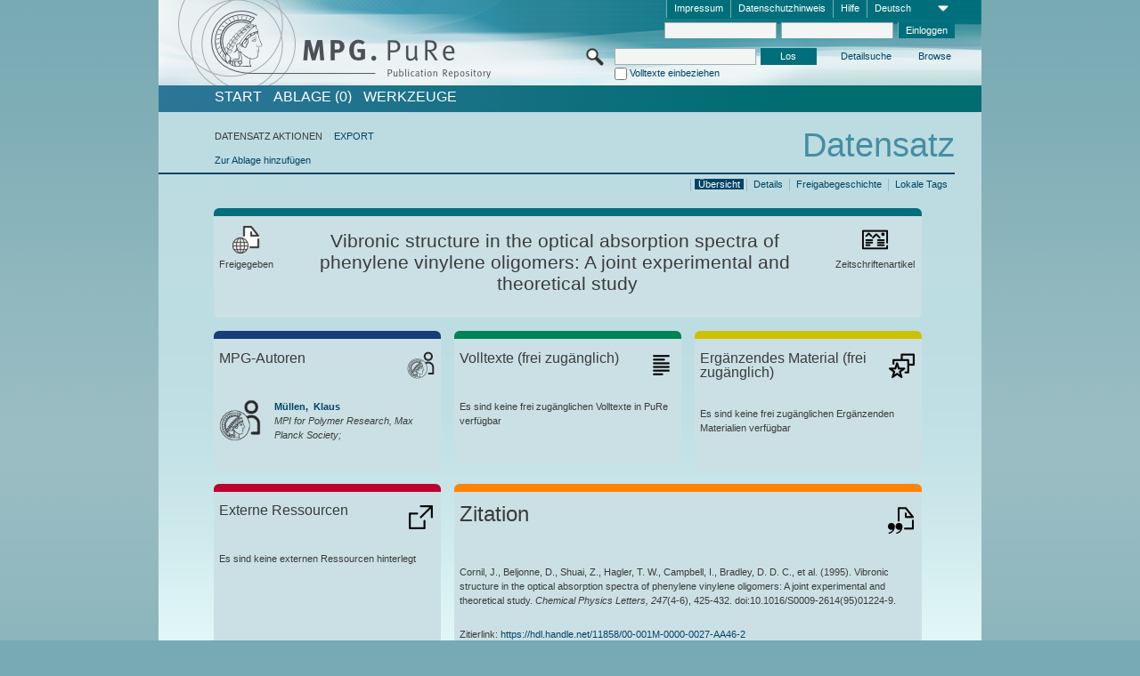

--- FILE ---
content_type: text/html;charset=UTF-8
request_url: https://pure.mpg.de/pubman/faces/ViewItemOverviewPage.jsp?itemId=item_2166547
body_size: 13347
content:
<!DOCTYPE html>
<html xmlns="http://www.w3.org/1999/xhtml"><head id="j_idt2"><link type="text/css" rel="stylesheet" href="/pubman/faces/javax.faces.resource/theme.css?ln=primefaces-aristo" /><link type="text/css" rel="stylesheet" href="/pubman/faces/javax.faces.resource/font-awesome-4.7.0/css/font-awesome.min.css" /><link type="text/css" rel="stylesheet" href="/pubman/faces/javax.faces.resource/commonJavaScript/jquery/css/jquery-ui-1.10.4.min.css" /><script type="text/javascript" src="/pubman/faces/javax.faces.resource/jsf.js?ln=javax.faces"></script><script type="text/javascript">if(window.PrimeFaces){PrimeFaces.settings.locale='de_DE';}</script>
    <title>Vibronic structure in the optical absorption spectra of phenylene
   vinylene oligomers: A joint experimental and theoretical study :: MPG.PuRe
    </title>
	<meta http-equiv="Content-Type" content="text/html; charset=utf-8" />
	<meta http-equiv="pragma" content="no-cache" />
	<meta http-equiv="cache-control" content="no-cache" />
	<meta http-equiv="expires" content="0" />
	<link href="/pubman/resources/cssFramework/main.css" type="text/css" rel="stylesheet" /><link href="/pubman/resources/cssFramework/themes/skin_MPG/styles/theme.css" type="text/css" rel="stylesheet"/><link rel="shortcut icon" type="image/png" href="/pubman/faces/javax.faces.resources/pubman_favicon_32_32.png"/>
	
	<style type="text/css">
		.headerLogo {background-image: none; }
	</style>
	<style type="text/css">
		.fa { line-height: inherit; margin-right: 0.454545em; color: #004465;}
	</style>
	
	<script type="text/javascript">var cookieVersion = "1.0";</script>
	
	<link rel="search" type="application/opensearchdescription+xml" title="Suche nach Publikationen in MPG.PuRe production" href="https://pure.mpg.de/pubman/faces/search/OpenSearch.jsp" /><script type="text/javascript" src="/pubman/faces/javax.faces.resource/jquery/jquery.js?ln=primefaces&amp;v=6.0"></script><script type="text/javascript" src="/pubman/faces/javax.faces.resource/scripts.js"></script><script type="text/javascript" src="/pubman/faces/javax.faces.resource/commonJavaScript/eSciDoc_javascript.js"></script><script type="text/javascript" src="/pubman/faces/javax.faces.resource/commonJavaScript/componentJavaScript/eSciDoc_ext_paginator.js"></script><script type="text/javascript" src="/pubman/faces/javax.faces.resource/commonJavaScript/componentJavaScript/eSciDoc_selectbox.js"></script><script type="text/javascript" src="/pubman/faces/javax.faces.resource/commonJavaScript/componentJavaScript/eSciDoc_item_list.js"></script><script type="text/javascript" src="/pubman/faces/javax.faces.resource/commonJavaScript/componentJavaScript/eSciDoc_full_item.js"></script><script type="text/javascript" src="/pubman/faces/javax.faces.resource/commonJavaScript/componentJavaScript/eSciDoc_single_elements.js"></script><script type="text/javascript" src="/pubman/faces/javax.faces.resource/commonJavaScript/componentJavaScript/breadcrump.js"></script>
	
	<link href="/cone/js/jquery.suggest.css" rel="stylesheet" type="text/css" />
    <link rel="unapi-server" type="application/xml" title="unAPI" href="https://pure.mpg.de/rest/unapi" />
<meta xmlns="http://www.w3.org/1999/xhtml" name="citation_publication_date"
      content="1995" />
<meta xmlns="http://www.w3.org/1999/xhtml" name="citation_author" content="Cornil, J." />
<meta xmlns="http://www.w3.org/1999/xhtml" name="citation_author"
      content="Beljonne, D." />
<meta xmlns="http://www.w3.org/1999/xhtml" name="citation_author" content="Shuai, Z." />
<meta xmlns="http://www.w3.org/1999/xhtml" name="citation_author"
      content="Hagler, T. W." />
<meta xmlns="http://www.w3.org/1999/xhtml" name="citation_author"
      content="Campbell, I." />
<meta xmlns="http://www.w3.org/1999/xhtml" name="citation_author"
      content="Bradley, D. D. C." />
<meta xmlns="http://www.w3.org/1999/xhtml" name="citation_author"
      content="Bredas, J. L." />
<meta xmlns="http://www.w3.org/1999/xhtml" name="citation_author"
      content="Spangler, C. W." />
<meta xmlns="http://www.w3.org/1999/xhtml" name="citation_author"
      content="Müllen, Klaus" />
<meta xmlns="http://www.w3.org/1999/xhtml" name="citation_author_institution"
      content="MPI for Polymer Research, Max Planck Society" />
<meta xmlns="http://www.w3.org/1999/xhtml" name="citation_title"
      content="Vibronic structure in the optical absorption spectra of phenylene vinylene &#xA;oligomers: A joint experimental and theoretical study" />
<meta xmlns="http://www.w3.org/1999/xhtml" name="citation_language" content="eng" />
<meta xmlns="http://www.w3.org/1999/xhtml" name="citation_doi"
      content="10.1016/S0009-2614(95)01224-9" />
<meta xmlns="http://www.w3.org/1999/xhtml" name="citation_journal_title"
      content="Chemical Physics Letters" />
<meta xmlns="http://www.w3.org/1999/xhtml" name="citation_volume" content="247" />
<meta xmlns="http://www.w3.org/1999/xhtml" name="citation_issue" content="4-6" />
<meta xmlns="http://www.w3.org/1999/xhtml" name="citation_firstpage" content="425" />
<meta xmlns="http://www.w3.org/1999/xhtml" name="citation_lastpage" content="432" />
<meta xmlns="http://www.w3.org/1999/xhtml" name="citation_publisher"
      content="North-Holland" />
<meta xmlns="http://www.w3.org/1999/xhtml" name="citation_issn" content="0009-2614" />
<meta xmlns="http://www.w3.org/1999/xhtml" name="DC.issued" content="1995" />
<meta xmlns="http://www.w3.org/1999/xhtml" name="DC.creator" content="Cornil, J." />
<meta xmlns="http://www.w3.org/1999/xhtml" name="DC.creator" content="Beljonne, D." />
<meta xmlns="http://www.w3.org/1999/xhtml" name="DC.creator" content="Shuai, Z." />
<meta xmlns="http://www.w3.org/1999/xhtml" name="DC.creator" content="Hagler, T. W." />
<meta xmlns="http://www.w3.org/1999/xhtml" name="DC.creator" content="Campbell, I." />
<meta xmlns="http://www.w3.org/1999/xhtml" name="DC.creator"
      content="Bradley, D. D. C." />
<meta xmlns="http://www.w3.org/1999/xhtml" name="DC.creator" content="Bredas, J. L." />
<meta xmlns="http://www.w3.org/1999/xhtml" name="DC.creator" content="Spangler, C. W." />
<meta xmlns="http://www.w3.org/1999/xhtml" name="DC.creator" content="Müllen, Klaus" />
<meta xmlns="http://www.w3.org/1999/xhtml" name="DC.title"
      content="Vibronic structure in the optical absorption spectra of phenylene vinylene &#xA;oligomers: A joint experimental and theoretical study" />
<meta xmlns="http://www.w3.org/1999/xhtml" name="DC.language" content="eng" />
<meta xmlns="http://www.w3.org/1999/xhtml" name="DC.identifier"
      content="https://doi.org/10.1016/S0009-2614(95)01224-9" />
<meta xmlns="http://www.w3.org/1999/xhtml" name="DC.relation.ispartof"
      content="Chemical Physics Letters" />
<meta xmlns="http://www.w3.org/1999/xhtml" name="DC.citation.volume" content="247" />
<meta xmlns="http://www.w3.org/1999/xhtml" name="DC.citation.issue" content="4-6" />
<meta xmlns="http://www.w3.org/1999/xhtml" name="DC.citation.spage" content="425" />
<meta xmlns="http://www.w3.org/1999/xhtml" name="DC.citation.epage" content="432" />
<meta xmlns="http://www.w3.org/1999/xhtml" name="DC.publisher" content="North-Holland" />
<meta xmlns="http://www.w3.org/1999/xhtml" name="DC.identifier"
      content="urn:ISSN:0009-2614" />
    <meta name="description" content="Autor: Cornil, J. et al.; Genre: Zeitschriftenartikel; Erschienen: 1995; Titel: Vibronic structure in the optical absorption spectra of phenylene&lt;br/&gt;   vinylene oligomers: A joint experimental and theoretical study" /><script type="text/javascript" src="/pubman/faces/javax.faces.resource/commonJavaScript/jquery/jquery-ui-1.10.4.min.js"></script>
	<!-- ACHTUNG: Mit untenstehenden Bibliotheken funktioniert der nanoScroller nicht !!!
	              Daher kann auch eSciDoc_full_item.js nicht auf die neue Syntax umgestellt werden!!!
	&lt;h:outputScript name="commonJavaScript/jquery/jquery-3.6.0.js" /&gt;
	&lt;h:outputScript name="commonJavaScript/jquery/jquery-migrate-3.3.2.js" /&gt;
	  -->
    <script src="/cone/js/jquery.suggest.js"></script><script type="text/javascript" src="/pubman/faces/javax.faces.resource/commonJavaScript/componentJavaScript/autoSuggestFunctions.js"></script>
    <style type="text/css">
        .dialogNoTitleBar .ui-dialog-titlebar {
            display: none;
        }

        .ui-dialog {
            background: #eee
        }
    </style>
    <script type="text/javascript">
        var currentDialog;
        var text = 'Mit dem nächsten Schritt ermächtigen Sie die Max Planck Digital Library, einen DataCite DOI (Digital Object Identifier) für diese in MPG.PuRe verzeichnete Publikation zu registrieren.<br/><br/>Die DOI-Registrierung kann nicht rückgängig gemacht werden. Deshalb bitten wir Sie, diese Funktion mit Bedacht und nur dann zu verwenden, wenn Sie sich der daraus entstehenden Konsequenzen bewusst sind.<br/><br/>Im Besonderen bestätigen Sie mit dieser DOI-Registrierung die wissenschaftliche Qualität des Inhalts, sowie die Tatsache, dass dieser Publikation bisher weder von Seiten der MPG, noch von einer anderen Stelle ein DOI zugewiesen worden ist. Nähere Informationen zu diesen Anforderungen finden Sie <a href="http://doi.mpdl.mpg.de/faq/#req" target="_new">hier</a>.<br/><br/>Darüber hinaus stimmen Sie zu, dass die URL des MPG.PuRe-Datensatzes sowie die bibliografischen Metadaten zum Zwecke der DOI-Registrierung an die Technische Informationsbibliothek (TIB) Hannover übermittelt werden dürfen.';

        function showDialog() {
            currentDialog = $("<p>" + text + "</p>").dialog({
                dialogClass: "dialogNoTitleBar",
                modal: true,
                width: "auto",
                resizable: false,
                draggable: false,
                width: 500,
                buttons: [{
                        text: "Abbrechen",
                        click: function() {
                            $(this).dialog("close");
                        }
                    },
                    {
                        text: "DOI erzeugen",
                        click: function() {
                            $(".hiddenLnkExecuteAddDoi").click();
                            $(this).dialog("close");
                        }
                    }
                ],
                close: function(event, ui) {
                    $(this).dialog("destroy");
                }
            });
        }
    </script></head>

<body lang="de">
        <!-- The unAPI Identifier for this item --><abbr class='unapi-id' title='item_2166547_2'></abbr>
        <div class="full wrapper"><input id="offset" type="hidden" name="offset" />
		<div class="full_area0 header clear">
			<!-- begin: header section (including meta menu, logo, searchMenu and main menu)-->
			<!-- import meta menu here --><div id="Header:metaMenuSkipLinkAnchor" class="full_area0 metaMenu">
		<!-- meta Menu starts here -->
<form id="Header:j_idt61" name="Header:j_idt61" method="post" action="/pubman/faces/ViewItemOverviewPage.jsp" enctype="application/x-www-form-urlencoded">
<input type="hidden" name="Header:j_idt61" value="Header:j_idt61" />
<span class="seperator"></span>
				<div class="medium_area0 endline selectContainer">
					<div class="medium_area0">
						<span class="medium_area0 selectionBox">Deutsch</span>
						<div class="min_imgArea selectboxIcon"> </div>
					</div><select id="Header:j_idt61:selSelectLocale" name="Header:j_idt61:selSelectLocale" class="medium_area0" size="1" title="Sprachauswahl." onchange="submit();">	<option value="en">English</option>
	<option value="de" selected="selected">Deutsch</option>
	<option value="ja">日本語</option>
</select>
				</div><span class="seperator"></span>

				<!-- Guide --><a id="Header:j_idt61:lnkPubManHelp" name="Header:j_idt61:lnkPubManHelp" href="https://colab.mpdl.mpg.de/mediawiki/MPG.PuRe_Help" rel="noreferrer noopener" title="MPG.PuRe Hilfe" target="_blank" class="free_area0_p8 endline">Hilfe</a><span class="seperator"></span>

				<!-- Privacy Policy --><a id="Header:j_idt61:lnkPrivacyPolicy" href="#" title="DatenschutzHinweis" onclick="jsf.util.chain(this,event,'loadBlog(\'http://colab.mpdl.mpg.de/mediawiki/MPG.PuRe_Datenschutzhinweis\');return false','mojarra.jsfcljs(document.getElementById(\'Header:j_idt61\'),{\'Header:j_idt61:lnkPrivacyPolicy\':\'Header:j_idt61:lnkPrivacyPolicy\'},\'\')');return false" class="free_area0_p8 endline">Datenschutzhinweis</a><span class="seperator"></span>

				<!-- Policy --><a id="Header:j_idt61:lnkPolicy" href="#" title="Leitlinien&amp;Impressum." onclick="jsf.util.chain(this,event,'loadBlog(\'http://colab.mpdl.mpg.de/mediawiki/MPG.PuRe_Impressum\');return false','mojarra.jsfcljs(document.getElementById(\'Header:j_idt61\'),{\'Header:j_idt61:lnkPolicy\':\'Header:j_idt61:lnkPolicy\'},\'\')');return false" class="free_area0_p8 endline">Impressum</a><span class="seperator"></span>

				<!-- CurrentIp -->

				<!-- LogIn, LogOut --><div id="Header:j_idt61:login" style="clear:right; margin-top:0.37em"><span class="seperator"></span><input id="Header:j_idt61:lnkLogin" type="submit" name="Header:j_idt61:lnkLogin" value="Einloggen" class="activeButton quickSearchBtn free_area0_p8 endline" /><input id="Header:j_idt61:inputUsername" type="text" name="Header:j_idt61:inputUsername" class="large_txtInput" />
					<!--
					&lt;p:watermark for="inputUsername" value="username"
						rendered="true" /&gt;
					--><span class="seperator"></span><input id="Header:j_idt61:inputSecretPassword" type="password" name="Header:j_idt61:inputSecretPassword" value="" class="large_txtInput" />
					<!--
					&lt;p:watermark for="inputSecretPassword" value="password"
						rendered="true" /&gt;
					--></div>

			<!-- meta Menu ends here --><input type="hidden" name="javax.faces.ViewState" id="j_id1:javax.faces.ViewState:0" value="62XwnrV3CqqOIJpzKDVju03ulvftcs9QH8EkuTFRwTfJpFGN5MWFVGRm/HqeuyTEYFRcDPisaPbALbKDGoH3sDSIF2YWeIXBJnG2QQqwdSh5dLQCUlOcvLfXBVjuJREaV8lpLfCVmVn71jW9vkFp0lS06BhlDzCv0CZOyPjzIVu2FweGe1D5jh2fDuOVK3s0yzQkYkBjMUUDfG6qttVP/r37P+GmOS0VxGKdkDkrZsBXqACd/FIYVpFmgs+OuZSPgUtLujicErOtJu9TduFj7A2LXI3jYJfDuEt6fFTMwnEVl568TkqMPyi/cl0XjROQ1w4dFnmJsvWMjdEY8w8umHfV6TuzyazJoU6yoh6w2P2LSZ4/WDhv7liT/U85lvZ44u0bmnnSbdzzoUdQYkbUJoL+2eeWeLs8XBkwRFCOC+q3c0gUmG3+QOhWO6ruNin6I9fWo6j9IXgQv4Ae7ld4wdN2y1J9Q/yOAyOVs/ujJmRbSyKk+3zWxAjLn3tt52EgjY9jDj4tYlDjyaaPXhXnPQFDMnmvazUMkvsf3dOYqp49fxPZ2PARWJ/4PYnz7Epr97qKOEnA4mg2+pKQur5mU+jKCgNFrXDSddhTgIyvm9jPbX7NUGErpZUWtDejzu48Y5Pi6xmzuLmw7MrxhyMvQ9pcsOQPi9AgiM7HsRsJOi49IIATQ+RvrZLGEsYm6IXCmPc7q0DO7voNG0KcWgQJNHz1GprF64WOdiJAZGw35cW8lHlV/GzxKEwzKSkVcakVvbk1G22FyVDYuF1alNOWh+akk2bswg7A7D8WILnDs3eSwJNuf/MvBM2WipW5Nl0dP9X9rhyjY25fRX42rUcBn2gouNTzQGJS6W4b+9QIlG3cYQ3QuAw+p7qnwTlHgiKhhP96HioLeb/ei0f7W+HJpRn2KXR5pSLEtlbc02HQjnhgtjqnhGRMXu+60tHvxLfWRrndwO8cIJEFCLhW0D+/nlEXCV9WwypUeD/9ahsDvFJJ6TeS64aNtm4P8KBILBusCgHWVDpdUnvPqPcD+ILMofreeevqvHSvSFDDBYHg6Ujow3iENPlI0GE+C3Mcq0Km6XsqwzsL+ZsmEifENF3q54HEiGa9lruuWGviprMAAuXewH7nGyrVGcT+V18Ar/8SLLD2kdZwOEzwG++GieCje0U9orjRmi6cjRsOkRbd7eS9Yf2rGj0VLvLTK9PA9ZASbRumdjJhGWvOGSV+XCCeSLVEudTtuMoQZTFXxkjggiGWoyFOtdAUzze2SPOTn4t6ExVUr4QSkvbr/Iu3ivlis5hC0ziSTxKCKt9swcj4Cz4VrxTDYFlpuqIGkrMwVbhobfzs132twTOiww954hQxuM3lUZnsdGbElDRLu2hXdlojSgK/HUAcD/jRllBaJyuF6xRrNzmA/A4bYx2zR9S1LD0j5dVTn4E3M7CJYahMUXZU2N3Z2FE5xOOnZ/0YXoczUCeuD+89IpHiYhQwa94WxnrnIO9A0zhjHK/yTUKNV5a/[base64]/uU9jxHwTcsoNvnXRX+wBlYt4YVtXXXTTOC6EMWWwTUYBikIkNCPwBSEGYSTcRWB+lo3QjV6U7QIf0pSHWaxWqRK08w7mQuw6a4yP/7msFcxiItPy4w3BcRQA5akLhl4wLqynLcbyq+rxMvNnBqGYifV0p/Qoy4kQePqINHdMdH5/" autocomplete="off" />
</form></div>
			<div class="full_area0 LogoNSearch"><a id="Header:lnkStartPage" name="Header:lnkStartPage" href="/pubman/faces/HomePage.jsp" title="Zur PubMan Startseite wechseln."><img src="/pubman/resources/images/pure_logo_web.png" style="border:none;" class="tiny_marginLExcl headerLogo" /><span class="tiny_marginLExcl xDouble_area0 themePark "></span></a>
			<!-- import search here-->
	
	<div id="searchMenuSkipLinkAnchor" class="free_area0 searchMenu">
<form id="Header:j_idt103" name="Header:j_idt103" method="post" action="/pubman/faces/ViewItemOverviewPage.jsp" enctype="application/x-www-form-urlencoded">
<input type="hidden" name="Header:j_idt103" value="Header:j_idt103" />

			<span class="std_imgArea quickSearchIcon"> </span>
			<span class="xLarge_area0 quickSearchMenu"><input id="Header:j_idt103:quickSearchString" type="text" name="Header:j_idt103:quickSearchString" class="xLarge_txtInput quickSearchTextInput" title="Suchtext" /><span class="xLarge_checkbox quickSearchCheckBoxMenu"><input id="Header:j_idt103:quickSearchCheckBox" type="checkbox" name="Header:j_idt103:quickSearchCheckBox" /><label for="Header:j_idt103:quickSearchCheckBox">Volltexte einbeziehen</label></span>
			</span><input id="Header:j_idt103:btnQuickSearchStart" type="submit" name="Header:j_idt103:btnQuickSearchStart" value="Los" title="Suche starten." class="small_txtBtn activeButton quickSearchBtn" />
			<span class="free_area0"><a id="Header:j_idt103:lnkAdvancedSearch" name="Header:j_idt103:lnkAdvancedSearch" href="/pubman/faces/AdvancedSearchPage.jsp" title="Erweiterte Suchmöglichkeiten über freigegebene Datensätze" class="free_area0_p3 advancedSearchMenu tiny_marginLExcl">Detailsuche</a><a id="Header:j_idt103:lnkBrowseBy" href="#" title="Browsen nach Organisationen und weiteren Kategorien" onclick="mojarra.jsfcljs(document.getElementById('Header:j_idt103'),{'Header:j_idt103:lnkBrowseBy':'Header:j_idt103:lnkBrowseBy'},'');return false" class="free_area0_p3 organisationSearchMenu tiny_marginLExcl endline">Browse</a>
			</span><input type="hidden" name="javax.faces.ViewState" id="j_id1:javax.faces.ViewState:1" value="WNRDM3ViAHItDleki1S9q9BnuEcgIEqRWp3gihYGwJpo3v4Rt873u2fcVFbNOPdQdCgbMv+UadPPauzH+2rGu8wlUS4lc9wd0FdUmEwA3Lo09aeaTN8QONHT2l+g6Qnsq+/un6aIPWuWVuiOacZgvoL6WAka/J8AhoxBIgv6eSWOQK4OmfMEDxUARd0X8vVDcHHD6O95IJKnlyvwqo2gJcqqAobK8R8tB+X5USQKyBjOb6ARY6CssLwYuMj2ZVnosM1a4q5SaK81mCrTknGs2BJAEwKWPoIMlha/iDQyvW8icHQGGs/5lgjioaREL4T1lVI2vClM48JktqWK7NrOSziC+y+guJfMyLoItOgYBaMcvF6Upky+/5YJ5syPUpR3Ed4UrxGWo+r8WpY0oY4/dZhjJw7kPuW40VnuSh3WN1LYm/DOvJFGXnH5az2bNjhmR+M0RqQuluOQzADddVHcLImB8mivAFpb0m+9ljGbZrx6tbtleb6EgpMEEh2lpjOd4dbtDNV2e7ecwmUjFHzSdNFdKZ/JqNNUdgZC9GM8FFe+2NuOtxGuWivsGn+Fb3kyZZJulOPSeniWaSJHM9/Nh8uFS9Qc+6Yww7y8qXS0Xa4hFf12zDdKMTcW95JaM+vt+xhs520rWKAE5SIoTsXGoSjKBLTzMV95c3+0/1Jo9G+DaL63s8wfat4ThIti8eKa4XC5C7yqhf/zWHj70VGKOU7oWvrWt26Xz+vBtTt/Wq7KAQYQoc3HSIxwP/mwf129bEggPv7zUWNLmHipXj2nhQ965NUEKh7E1zt/ulneAM4RsDW9BTn2exRZb8lMPcg33GWvJVVyJWy36VO/KsQimDOpHdBJu1N1WOCaCl35IeOfanWCt8G+JQi5jsIGcWwPs5hvXR7B+9EEK6cdNGWbxgHwRQ/IxioDWbfP1quSdKhhy0J22d8md5O0zbDZPcPohTw9ipS5bUka7qyRUhxt8D1qmAc1RB6fDRK71d4YoqNPoQmhbMm+sdO2w1kuIPAl7ojvPh1h3KOjtr4+eYXtkM8SHPghYFHk9PoIlNNoeBbio/18CSWPaYCuQhl5D/Nb6LPS1pPl4PuOW6sxxr/61eLU24gTbacbtqpvC9xJ19wvttp6oWzqcz90vY16U+KkNlj80mS0Nlnkv4IhjaJa/HNO/T0DBhV5IjTbDXf6PHuDfFNACA1f8FEf/RgvPRqITMahtzpRcaaP3rs4TaXSCR4D/l6Mx0x+/I+t/3ZvMGrrcLerMv2WCAH63kt/Nf+M5CYAqv5ryN9XYoI5par+7vBIPUT7oy2mygbah9cc+YuCV6Vn/glslJttTeVds42i+NzqyaI9tG7h8X3uKQO2Xv2zonboopShymxHmQxZK13cCL3zZFnPYY5wR8aotxKex7uZUNhI0XkJ7kk6cAFRBzpZMS+vMcZkUyI/F3LyNvrGF2d2aWHfJ9M3ll1v2qqss0Y8TmCGaMMsWnHSVsCeXl8CzfKSpHayArbEZe/n7eo0hAUQgorBNZLEWeZ/x7C/Ca++TltLq/YWcT5hFEYWUuqW2SkTYneiQdJ6u3ZdgYaq4uxhWfufiKfs1ZnzoFl/DZD0cCjN6YH0ksw9Jj3lXkqM/SeVUWrypZmADz8ld3AzYYgzU5hu4mhvMM5KbxMNCiMqHk/QTcMAQg9Aqk2BoJl6dD87Ri22ifD2PcR4N/DHDMLjTYhkhEjnEfzB1SuOII96syaGneqtVfVigKNvRMFGcPLS+D+reUKikd+4yipCMkMN8Y+dENbkSo3oZqhtt/9BuwqKcKyY4iN5uhPap8Npby97DGWce1UehbicNg3UvCO6OFgKF2C11k/1kP3ksvqQeKtqdNEuPijOBsQbQiH0Ko8ARKyzBISdhNOIHjD3GbfuU28g0ClnSLGyz846" autocomplete="off" />
</form>
	</div>
			</div>
		</div>
		<!-- import main menu here -->
	
	<div id="mainMenuSkipLinkAnchor" class="full_area0 mainMenu"><a id="Header:lnkHome" name="Header:lnkHome" href="/pubman/faces/HomePage.jsp" title="Gehe zur PubMan Startseite." class="free_area0">START</a>
		<!--  start should replace the following later -->
		<!--  stop should replace the following later --><a id="Header:lnkCartItems" name="Header:lnkCartItems" href="/pubman/faces/CartItemsPage.jsp" title="Gehe zur Ablage." class="free_area0">ABLAGE  (0)</a><a id="Header:lnkTools" name="Header:lnkTools" href="/pubman/faces/ToolsPage.jsp" title="Gehe zur Werkzeug-Übersicht" class="free_area0">Werkzeuge</a>
	</div>
<form id="form1" name="form1" method="post" action="/pubman/faces/ViewItemOverviewPage.jsp" enctype="application/x-www-form-urlencoded">
<input type="hidden" name="form1" value="form1" />

                <div id="content" class="full_area0 clear">
                    <!-- begin: content section (including elements that visualy belong to the header (breadcrumb, headline, subheader and content menu)) -->
                    <div class="clear">
                        <div class="headerSection">
		<div class="clear breadcrumb">
			<!-- Breadcrumb starts here -->
			<ol>
				<li></li>
			</ol>
			<!-- Breadcrumb ends here -->
		</div>
                            <div id="contentSkipLinkAnchor" class="clear headLine">
                                <!-- Headline starts here -->
                                <h1>Datensatz
                                </h1>
                                <!-- Headline ends here -->
                            </div>
                        </div>
                        <div class="small_marginLIncl subHeaderSection">
                            <!-- content menu starts here --><div class="contentMenu">
                                <!-- content menu upper line starts here -->
                                <div class="free_area0 sub"><span class="free_area0">DATENSATZ AKTIONEN</span><span class="seperator void"></span><a id="form1:lnkLinkForExportView" name="form1:lnkLinkForExportView" href="ViewItemFullPage.jsp?itemId=item_2166547_2&amp;view=EXPORT" class="free_area0">EXPORT</a>
                                </div>
                                <!-- content menu upper line ends here -->
                                <!-- content menu lower line (actions) starts here --><div class="free_area0 sub action"><a id="form1:lnkAddToBasket" href="#" onclick="jsf.util.chain(this,event,'fullItemReloadAjax();','mojarra.jsfcljs(document.getElementById(\'form1\'),{\'form1:lnkAddToBasket\':\'form1:lnkAddToBasket\'},\'\')');return false">Zur Ablage hinzufügen</a>
                                    <!-- hidden Button for executing the addDoi command, after the jquery dialog has been confirmed --><a id="form1:lnkExecuteAddDoi" href="#" style="display:none;" onclick="jsf.util.chain(this,event,'fullItemReloadAjax();','mojarra.jsfcljs(document.getElementById(\'form1\'),{\'form1:lnkExecuteAddDoi\':\'form1:lnkExecuteAddDoi\'},\'\')');return false" class="hiddenLnkExecuteAddDoi">#</a></div>
                                <!-- content menu lower line (actions) ends here -->
                                <!-- content menu lower line (export) starts here --></div>
                            <!-- content menu ends here -->
                            <!-- Subheadline starts here -->
                            <!-- Subheadline ends here -->
                            <!-- JSF messages -->
                            <div class="subHeader">
                            </div>
                            <!-- Subheadline ends here -->
                        </div>
                    </div><div class="full_area0">
                        <div class="full_area0 fullItem">
                            <!-- Item control information starts here -->
                            <div class="full_area0 fullItemControls">
                                <span class="full_area0_p5"> <b class="free_area0 small_marginLExcl">  </b><span class="seperator"></span><a id="form1:lnkViewLocalTagsPage" name="form1:lnkViewLocalTagsPage" href="/pubman/faces/ViewLocalTagsPage.jsp" class="free_area0">Lokale Tags</a><span class="seperator"></span><a id="form1:lnkViewItemFull_btnItemVersions" href="#" onclick="mojarra.jsfcljs(document.getElementById('form1'),{'form1:lnkViewItemFull_btnItemVersions':'form1:lnkViewItemFull_btnItemVersions'},'');return false" class="free_area0">Freigabegeschichte</a><span class="seperator"></span><a id="form1:lnkViewItemPage" name="form1:lnkViewItemPage" href="https://pure.mpg.de/pubman/faces/ViewItemFullPage.jsp?itemId=item_2166547_2" class="free_area0">Details</a><span class="seperator"></span><a id="form1:lnkViewItemOverviewPage" name="form1:lnkViewItemOverviewPage" href="#contentSkipLinkAnchor" class="free_area0 actual">Übersicht</a><span class="seperator"></span>
								</span>
                            </div>
                            <!-- Item control information ends here -->
                            <!-- Paginator starts here --><span class="full_area0 pageBrowserItem"><span class="paginatorPanel"></span></span>
                            <!-- Paginator ends here -->
                            <!-- ItemView starts here --><div class="full_area0">
	
	<!-- Title tile --><div class="filled_area0 tiny_marginRExcl small_marginLExcl tile_category borderDarkTurquoise"><div class="filled_area0_p6">
			<!-- Status icon and label --><span class="status_group tiny_marginRExcl">
				<!-- transparent src image needed for correct illustration in IE -->
				<img class="big_imgBtn statusIcon releasedItem" src="../resources/images/overviewPage/1x1transparent.gif" />
				<br />Freigegeben</span>
			<!-- Genre(-group) icon and label --><span class="genre_group tiny_marginLExcl"><img src="../resources/images/overviewPage/article_31.png" class="big_imgBtn" />
				<br />Zeitschriftenartikel</span>
			<!-- Publication title -->
			<h4 class="tile_publication_title">Vibronic structure in the optical absorption spectra of phenylene
   vinylene oligomers: A joint experimental and theoretical study
			</h4></div></div><div class="huge_area0 xTiny_marginRExcl small_marginLExcl" style="overflow:visible;">

	<!-- Authors tile --><div class="huge_area0 tile_category borderDarkBlue">
		<!-- Authors tile title and icon --><div class="huge_area0_p6">
			<h5 class="tile_title">
				<img src="../resources/images/overviewPage/MPG_authors_31.png" class="big_imgBtn" align="right" />MPG-Autoren
			</h5></div>
		<!-- If no MPG authors available show message -->
		<!-- If no OpenSource authors available show message -->
		<!-- Iterator for MPG Authors --><div class="huge_area0_p0 nano" style="max-height:300px;"><div class="free_area0_p6 content">
					<div>
						<!-- Hidden ID (used to replace image with CoNE image if available [see JavaScript]) --><span class="mpgAuthorId noDisplay">/persons/resource/persons48459</span>
						<!-- specific --><span class="image">
							<!-- Standard image for Authors with CoNE link --><a href="https://pure.mpg.de/cone/persons/resource/persons48459" rel="noreferrer noopener" target="_blank">
								<img src="../resources/images/overviewPage/MPG_authors_64.png" class="large_imgImg xTiny_marginRExcl" align="left" /></a>
							<!-- Standard image for Authors without CoNE link --></span>
						<!-- Author textual information -->
						<p class="xLarge_area0 xTiny_marginLExcl">
							<!-- Author name with CoNE link --><span class="author_name"><a href="https://pure.mpg.de/cone/persons/resource/persons48459" rel="noreferrer noopener" target="_blank">Müllen, 
								Klaus</a></span>
							<!-- Author name without CoNE link -->
							<!-- Iterator for the authors organizations (linked in the publication) --><span class="author_organization">
									<br />MPI for Polymer Research, Max Planck Society;</span>
						</p>
					</div></div></div>
		<!-- Iterator for OpenSource Authors --></div>
	
	<!-- External resource tile --><div class="huge_area0 tile_category borderRed">
		<!-- External resource title and icon --><div class="huge_area0_p6">
			<h5 class="tile_title">
				<img src="../resources/images/overviewPage/external_Ressources_31.png" class="big_imgBtn" align="right" />Externe Ressourcen
			</h5></div>
		<!-- If no external resources are available show message --><div class="huge_area0_p6">Es sind keine externen Ressourcen hinterlegt</div>
		<!-- Iterator for external resources --><div class="huge_area0_p0 nano" style="max-height:300px;min-height:62px;"><div class="free_area0_p6 content"></div></div></div>
	
	<!-- Fulltext tile --><div class="huge_area0 tile_category borderDarkGreen xTiny_marginRExcl">
		<!-- Fulltext title and icon --><div class="huge_area0_p6">
			<h5 class="tile_title">
				<img src="../resources/images/overviewPage/fulltext_31.png" class="big_imgBtn" align="right" />Volltexte (beschränkter Zugriff)
			</h5></div>
		<!-- If no fulltexts are available show message --><div class="huge_area0_p6">Für Ihren IP-Bereich sind aktuell keine Volltexte freigegeben.</div>
		<!-- Iterator for publicly accessible fulltexts (not only any-fulltext, but also postprint/preprint/publisher-version) --><div class="huge_area0_p0 nano" style="max-height:350px;"><div class="free_area0_p6 content"></div></div></div></div><div class="third_area0">
	
	<!-- Fulltext tile --><div class="huge_area0 tile_category borderDarkGreen xTiny_marginRExcl">
		<!-- Fulltext title and icon --><div class="huge_area0_p6">
			<h5 class="tile_title">
				<img src="../resources/images/overviewPage/fulltext_31.png" class="big_imgBtn" align="right" />Volltexte (frei zugänglich)
			</h5></div>
		<!-- If no fulltexts are available show message --><div class="huge_area0_p6">Es sind keine frei zugänglichen Volltexte in PuRe verfügbar</div>
		<!-- Iterator for publicly accessible fulltexts (not only any-fulltext, but also postprint/preprint/publisher-version) --><div class="huge_area0_p0 nano" style="max-height:350px;"><div class="free_area0_p6 content"></div></div></div>
	
	<!-- Supplementary Material tile --><div class="huge_area0 tile_category borderYellow">
		<!-- Supplementary Material title and icon --><div class="huge_area0_p6">
			<h5 class="tile_title">
				<img src="../resources/images/overviewPage/supplementary_material_31.png" class="big_imgBtn" align="right" />Ergänzendes Material (frei zugänglich)
			</h5></div>
		<!-- If no supplementary material is available show message --><div class="free_area0_p6">Es sind keine frei zugänglichen Ergänzenden Materialien verfügbar</div>
		<!-- Iterator for publicly accessible supplementary material --><div class="huge_area0_p0 nano" style="max-height:300px;"><div class="free_area0_p6 content"></div></div></div>
	
	<!-- Citation tile --><div class="third_area0 tile_category borderOrange">
		<!-- Citation title and icon --><div class="third_area0_p6">
			<h5 class="tile_citation_title">
				<img src="../resources/images/overviewPage/citation_31.png" class="big_imgBtn" align="right" />Zitation
			</h5></div>
		<!-- Citation text and PID --><div class="third_area0_p6">
			<!-- Citation -->
      <div class="Pubman">
         <p>Cornil, J., Beljonne, D., Shuai, Z., Hagler, T. W., Campbell, I., Bradley, D. D. C., et al. <span class="DisplayDateStatus">(1995).</span>
            Vibronic structure in the optical absorption spectra of phenylene vinylene oligomers: A joint experimental and theoretical
            study.<span class="Italic"><i> Chemical Physics Letters,</i></span> <span class="Italic"><i>247</i></span>(4-6), 425-432.
            doi:10.1016/S0009-2614(95)01224-9.
         </p>
      </div>
   
			<br />
			<!-- PID --><span id="form1:txtCitationUrlItemPid">Zitierlink: </span><a id="form1:lnkCitationURLItemPid" name="form1:lnkCitationURLItemPid" href="https://hdl.handle.net/11858/00-001M-0000-0027-AA46-2" title="Führt zu der aktuellsten für Sie verfügbaren Version dieser Publikation. Abhängig vom Status der jüngsten Version und Ihren Nutzerrechten können dies unterschiedliche Versionen sein.">https://hdl.handle.net/11858/00-001M-0000-0027-AA46-2</a>
			<!-- URL if PID is deactivated --></div></div>
	
	<!-- Abstract Tile --><div class="third_area0 tile_category borderBrown">
		<!-- Abstract title and image --><div class="third_area0_p6">
			<h5 class="tile_title">
				<img src="../resources/images/overviewPage/abstract_31.png" class="big_imgBtn" align="right" />Zusammenfassung
			</h5></div>
		<!-- If no abstracts are available show message--><div class="huge_area0_p6">Es ist keine Zusammenfassung verfügbar</div>
		<!-- Iterator for abstracts --></div></div></div>
                            <!-- ItemView ends here -->
                        </div></div>
                    <!-- end: content section -->
                </div><input type="hidden" name="javax.faces.ViewState" id="j_id1:javax.faces.ViewState:2" value="dwuKuU05pa3zp8PSFundp3qex+r9XLG117eiCAV79Ag0j9/5Bbw/67SKnUDxFZBQRtsyV+AvfRVjwO3Y5XcSjPKvYIbxlKg9fmXOtSagb8Vihe6pg1GTgn0thWf9R5J/gBQDL8eLHEXmQSE1CiBCCuBsamTi5ha6vhvGXnvqXFC0N84KRVeXPs+xDGxh0ICiTqxWmCOcld174hMeTh5bq/L79oGq3/1FCInnQ6ariP1BgMmvnfw9nyTg4aMiqwCVqexbooN2/NwtOuOUOwB2WUgwjnuKgDU5F6m9C67NWmc5H2Yop9QS1VlbeJwnY8y+luVXb9Fvq2YXBuMVGOjB2s2uoJAxMNv9WIodlRgX1GtoXAGQUlpJtbKkF4h1BsomsxClamZxvlMeUxz5Axawmb/sRtu7PqFaCRJ+CYJt4cph+/vTcdo64l5z5O8cxO0XYyvpXIQ/KFSqsXsfB+HK4t71LFk2tYoy6OWz+fBhoSb9s/g645qm8l4GUYTFFUIsASN2e8OFVMfSz4LeUJ2eiyZhcjnb6eITXEpG7erdA5OFXIuJ/9NMC/qfslAUsRpvFJVz1B9DlE9gM+1y4AsVw3u39tmlx1Xoa6+RnrAm17FtiovEOhAQmYn8R4oHR+OhRu34WIG43aO8vIVTgZR4OlvR9sV5OOQNlPUUafszWLb22Vbkzsk+kCpRrISrLbEgbc66W5sGmL204Tc143p8/bE4ynBZEc4VCIQMIG32A2W6eI9U0ZPYz1kFSK7eMlpBqphr1qCa+LrgxrlO/3XoL+mge73L3mieiCSgEDYUYjTGkWfGdxsPEaG77ZOso0GXByvIkgLSy3R2oGVVlauAtu2afpdX0nyIaB9Ve/Nuj7P2IcC6YUoa9GkaFNBls9rKsfHr48wSltBC+TBj9m4mO+H4YznBAJZb21+hyFB89vOnhPS4ljWaXLgFNiAtf0nZOIH0vg6uz4EckPctj+UNNwKzZ6t/E89WWfBx7O8sBDUImJJl/lnvcNsFN7cA/77uj/TxSi1d0W/YySCU8G0SS9h+CSCJpYwcQlabpSwAu/a3PU5Ipnjxq6kje0jmI8Cv6Zj51MUx1ZtgGXAh5aexUIGF+RxO5Yeo4REiB98m1/0R/ti4hhqR9Wg+/fuHLeCBdFNNA9kpBvt7hcESWyN8INagdOz9S9RO2DPYO71JL9yzbd+1bzbFUfM9nuYhu7lf8s1rs2SoD/LjPmCkOltGXvjRKnGA9I363aUIsH53H5c6Le5n5g8WCV5yTFWToql6OpsIUKz++UAPpEiwKe1SUMVOdqfV78mgA7/Di1wk61aSOEt4ZlLu2tCxHuRR41n6wI1ZsdTKpokJdmrl8rM5YoaxVpBVn3w6PlbDSTrjTqrZ3OS4d/gSKQss8NWotKHkPMQrgq+b66xcLbOA9/HuNU8ag/Nf/TwGtHFKhzLTUlgQQ7Dne56sl9T6xFflHgVaLQd7yYgvCCO/raV9jUOK5QPmh/7W+Kerd9cSihc+V0HINUFEE8dqsMv5SqRrhysN4aolsW+NrAhjDJugCTpxokMeI0LS1JVNCzlB7+bda7eHTwfSKbe2hbl5i2p/57hSax+zz1g1aSyHhCFuSj4pfxnkRi7MbP1twi0Sus1dDIOGQXceEJRBdqd1iPMK0FdluVayYyhX1ph0wkpzTwR4t/SZdjwRBPtmbTSU4FG6c+tCQJoLACJdqsA2LV60GvQ7f5v252+YHYr8yVP388QuxSpGgTRsqJNMoFXMILV2RO0qdJjmOjfstRS42ufyZ683OYgZTRZ2A3P0FB2iqVRZWvoy6/+irRAlCm6/eEa6G/F29X7UdP6SUAgfX4igY0KJP63FNXDdRmzb8J1mgHCXvAnpOg0Zxs5BAAAaMp0qOjGAkCfRkB3DN0wLCKB2ctou" autocomplete="off" />
</form>
        </div>

		<div class="footer">

			<div class="full_area0">
				 
				<!-- Mattomo -->
<script data-name="matomo"  data-category="analytics" type="text/plain">
var _paq = _paq || [];
  /* tracker methods like "setCustomDimension" should be called before "trackPageView" */
  console.log(document.URL);

  var regexOverview = /https:\/\/pure\.mpg\.de\/pubman\/faces\/ViewItemOverviewPage\.jsp\?itemId=(item_\d+)_?\d?.*/;
  var matchOverview = regexOverview.exec(document.URL);
  var regexFull = /https:\/\/pure\.mpg\.de\/pubman\/faces\/ViewItemFullPage\.jsp\?itemId=(item_\d+)_?\d?.*/;
  var matchFull = regexFull.exec(document.URL);

  if (matchOverview != null && matchOverview[1] != null && matchOverview[1] !== undefined) {
    _paq.push(['setCustomUrl', 'https://pure.mpg.de/pubman/item/' + matchOverview[1]]);
  }
  else if (matchFull != null && matchFull[1] != null && matchFull[1] !== undefined) {
    _paq.push(['setCustomUrl', 'https://pure.mpg.de/pubman/item/' + matchFull[1]]);
  }
  
  _paq.push(['trackPageView']);
  _paq.push(["disableCookies"]);

  (function() {
    var u="//analytics.mpdl.mpg.de/";
    
    if (document.URL.toString() === 'https://pure.mpg.de/pubman/faces/ViewItemFullPage.jsp' ||
      document.URL.toString() === 'https://pure.mpg.de/pubman/faces/ViewItemOverviewPage.jsp') {
        return;
    }


    _paq.push(['setTrackerUrl', u+'piwik.php']);
    _paq.push(['setSiteId', '1']);

    var d=document, g=d.createElement('script'), s=d.getElementsByTagName('script')[0];
    g.type='text/javascript'; g.async=true; g.defer=true; g.src=u+'piwik.js'; s.parentNode.insertBefore(g,s);
  })();
</script>
<script defer src="https://assets.mpdl.mpg.de/static/mpdl-consent/consent-config-matomo.js"></script>
<script defer>
    window.addEventListener('load', ()=> {
        runConsentBanner({'privacyPolicyUrl' : 'https://colab.mpdl.mpg.de/mediawiki/MPG.PuRe_Datenschutzhinweis'});
    });
</script>

			</div>
		</div>
        
		<script type="text/javascript">
	        var suggestConeUrl = "https://pure.mpg.de/cone/";
        
		    var citationStyleSuggestBaseURL = '$1?format=json';
    		var citationStyleSuggestURL = suggestConeUrl + 'citation-styles/query';

			$(document).ready(function() {
				startNanoScrollerWhenLoaded();
				
				// Try to replace standard author images with CoNE-images
				replaceAuthorImage();
				checkUpdateCslUi();
			});

			// NanoScroller
			var counter = 0;
			var startNanoScrollerTimeout;

			// Add NanoScroller (Scrollbar only visible when hovering the marked div)
			function startNanoScrollerWhenLoaded() {
				clearTimeout(startNanoScrollerTimeout);
				switch (typeof $.fn.nanoScroller) {
					case 'function':
						var nanoDiv = $(".nano");
						nanoDiv.nanoScroller();
						break;
					default:
						counter++;
						if (counter < 10) {
							startNanoScrollerTimeout = setTimeout(startNanoScrollerWhenLoaded, 100);
						}
						break;
				}
			}

			// tries to replace the standard author image with the cone image.
			function replaceAuthorImage() {
				var url;
				var jsonRequestUrl;
				var imgElement;
				$('.mpgAuthorId').each(function(index) {
					url = $(this).text();
					jsonRequestUrl = 'https://pure.mpg.de/cone' + url + '?format=json';
					imgElement = $(this).parent().find('img').get(0);
					updateImage(imgElement, jsonRequestUrl);
				});
			}

			// JSon request to CoNE (works only if CoNE is on the same server as PubMan [Cross-site-scripting])
			// !DOES NOT WORK LOCALLY! (Cross-site-scripting)
			function updateImage(imgElement, jsonRequestUrl) {
				$.getJSON(jsonRequestUrl, function(result) {
					var pictureUrl = result.http_xmlns_com_foaf_0_1_depiction;
					if (pictureUrl != undefined && pictureUrl.trim() != '') {
						$(imgElement).attr('src', pictureUrl);
					}
				});
			}

			function checkUpdateCslUi() {
				(typeof updateCslUi == 'function') ? updateCslUi(): setTimeout("checkUpdateCslUi()", 30);
			}
		</script>
</body>

</html>